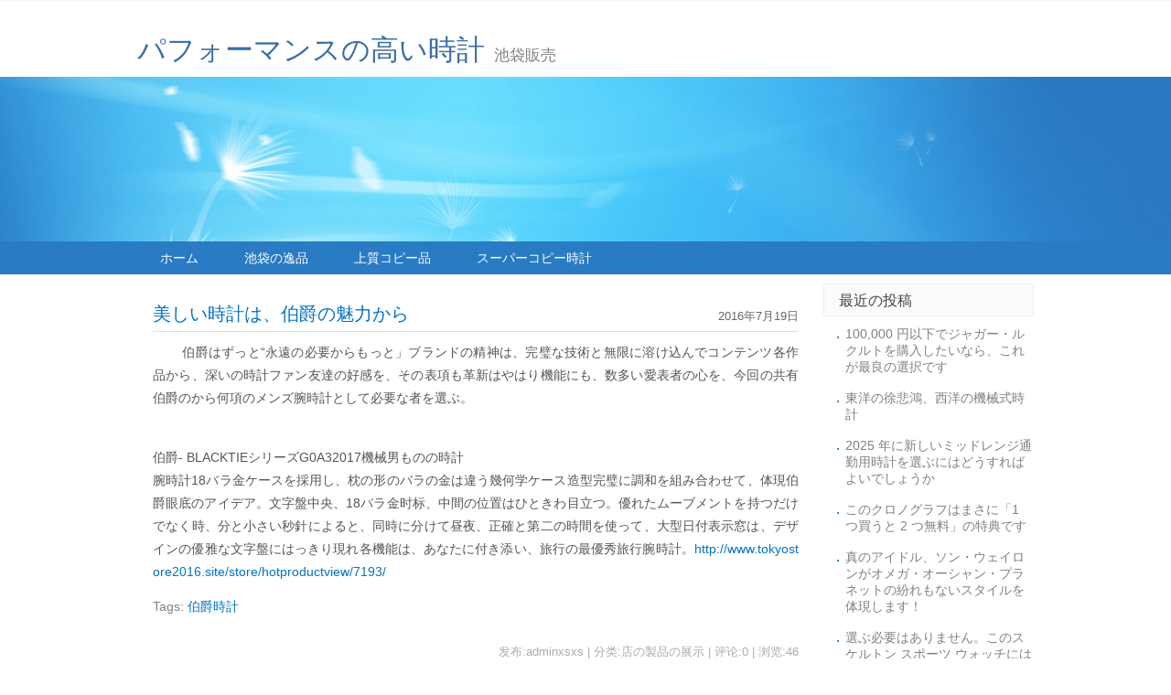

--- FILE ---
content_type: text/html; Charset=UTF-8
request_url: http://www.tokyostore2016.site/store/tag-%E4%BC%AF%E7%88%B5%E6%99%82%E8%A8%88.html
body_size: 4714
content:
<!DOCTYPE html PUBLIC "-//W3C//DTD XHTML 1.0 Transitional//EN" "http://www.w3.org/TR/xhtml1/DTD/xhtml1-transitional.dtd">
<html xmlns="http://www.w3.org/1999/xhtml" xml:lang="utf-8" lang="utf-8">
<head>
	<meta http-equiv="Content-Type" content="text/html; charset=utf-8"/>
	<meta http-equiv="Content-Language" content="utf-8" />

	<title>伯爵時計-パフォーマンスの高い時計</title>
	<meta name="generator" content="Z-Blog 2.2 Prism Build 140101" />
	<link rel="stylesheet" rev="stylesheet" href="http://www.tokyostore2016.site/zb_users/theme/default/source/style.css.asp" type="text/css" media="screen" />
	<script src="http://www.tokyostore2016.site/zb_system/script/common.js" type="text/javascript"></script>
	<script src="http://www.tokyostore2016.site/zb_system/function/c_html_js_add.asp" type="text/javascript"></script>
	<script src="http://www.tokyostore2016.site/zb_users/theme/default/script/custom.js" type="text/javascript"></script>

</head>
<body class="multi catalog">
<div id="divAll">
	<div id="divPage">
	<div id="divMiddle">
		<div id="divTop">
			<h1 id="BlogTitle"><a href="http://www.tokyostore2016.site/">パフォーマンスの高い時計</a></h1>
			<h3 id="BlogSubTitle">池袋販売</h3>
		</div>
		<div id="divNavBar">
<ul>
<li><a href="http://www.tokyostore2016.site/">ホーム</a></li><li id="menu-cate-3"><a href="http://www.tokyostore2016.site/store/hotproductview/7193/">池袋の逸品</a></li><li id="menu-cate-3"><a href="http://www.tokyostore2016.site/store/storeproduct/7190/">上質コピー品</a></li></li><li id="menu-cate-3"><a href="http://www.ikebukuro777.org/">スーパーコピー時計</a></li>
</ul>
		</div>
		<div id="divMain">
<div class="post multi-post cate0 auth1">
	<h4 class="post-date">2016年7月19日</h4>
	<h2 class="post-title"><a href="http://www.tokyostore2016.site/2016/0719/view-7191981.html">美しい時計は、伯爵の魅力から</a></h2>
	<div class="post-body"><p>&nbsp;伯爵はずっと“永遠の必要からもっと」ブランドの精神は、完璧な技術と無限に溶け込んでコンテンツ各作品から、深いの時計ファン友達の好感を、その表項も革新はやはり機能にも、数多い愛表者の心を、今回の共有伯爵のから何項のメンズ腕時計として必要な者を選ぶ。</p><p><br/>伯爵- BLACKTIEシリーズG0A32017機械男ものの時計<br/>腕時計18バラ金ケースを採用し、枕の形のバラの金は違う幾何学ケース造型完璧に調和を組み合わせて、体現伯爵眼底のアイデア。文字盤中央、18バラ金时标、中間の位置はひときわ目立つ。優れたムーブメントを持つだけでなく時、分と小さい秒針によると、同時に分けて昼夜、正確と第二の時間を使って、大型日付表示窓は、デザインの優雅な文字盤にはっきり現れ各機能は、あなたに付き添い、旅行の最優秀旅行腕時計。<a href="http://www.tokyostore2016.site/store/hotproductview/7193/">http://www.tokyostore2016.site/store/hotproductview/7193/</a></p><!--autointro--></div>
	<h5 class="post-tags">Tags: <span class="tags"><a href="http://www.tokyostore2016.site/store/tag-%E4%BC%AF%E7%88%B5%E6%99%82%E8%A8%88.html">伯爵時計</a>&nbsp;&nbsp;</span></h5>
	<h6 class="post-footer">
		发布:adminxsxs | 分类:店の製品の展示 | 评论:0 | 浏览:<span id="spn1981"></span><script type="text/javascript">LoadViewCount(1981)</script>
	</h6>
</div>
<div class="post pagebar"><a href="http://www.tokyostore2016.site/store/tag-伯爵時計.html"><span class="page first-page">&laquo;</span></a><span class="page now-page">1</span><a href="http://www.tokyostore2016.site/store/tag-伯爵時計.html"><span class="page last-page">&raquo;</span></a></div>
		</div>
		<div id="divSidebar">

<dl class="function" id="divPrevious">
<dt class="function_t">最近の投稿</dt>
<dd class="function_c">
<ul><li><a href="http://www.tokyostore2016.site/2026/0121/view-7197817.html" title="100,000 円以下でジャガー・ルクルトを購入したいなら、これが最良の選択です"><span class="article-date">[01/21]</span>100,000 円以下で&#12472;ャ&#12460;ー・ルクルトを購入したいなら、これが最良の選択です</a></li><li><a href="http://www.tokyostore2016.site/2026/0121/view-7197816.html" title="東洋の徐悲鴻、西洋の機械式時計"><span class="article-date">[01/21]</span>東洋の徐悲鴻、西洋の機械式時計</a></li><li><a href="http://www.tokyostore2016.site/2026/0119/view-7197815.html" title="2025 年に新しいミッドレンジ通勤用時計を選ぶにはどうすればよいでしょうか"><span class="article-date">[01/19]</span>2025 年に新しいミッ&#12489;レン&#12472;通勤用時計を選ぶにはどうすればよいでしょうか</a></li><li><a href="http://www.tokyostore2016.site/2026/0119/view-7197814.html" title="このクロノグラフはまさに「1 つ買うと 2 つ無料」の特典です"><span class="article-date">[01/19]</span>このクロノグラフはまさに「1 つ買うと 2 つ無料」の特典です</a></li><li><a href="http://www.tokyostore2016.site/2026/0116/view-7197813.html" title="真のアイドル、ソン・ウェイロンがオメガ・オーシャン・プラネットの紛れもないスタイルを体現します！"><span class="article-date">[01/16]</span>真の&#12450;イ&#12489;ル、ソン・ウェイロンがオメ&#12460;・オーシャン・&#12503;ラネットの紛れもないスタイルを体現します！</a></li><li><a href="http://www.tokyostore2016.site/2026/0116/view-7197812.html" title="選ぶ必要はありません。このスケルトン スポーツ ウォッチにはすべてが備わっています"><span class="article-date">[01/16]</span>選ぶ必要はありません。このスケルトン ス&#12509;ーツ ウォッチにはすべてが備わっています</a></li><li><a href="http://www.tokyostore2016.site/2026/0114/view-7197811.html" title="オリス 10 日間パワーリザーブ &amp; ジラール・ペルゴ ゴールデン ブリッジ: 「ホース ウォッチ」の第 2 波が登場!"><span class="article-date">[01/14]</span>オリス 10 日間&#12497;ワーリ&#12470;ー&#12502; & &#12472;ラール・&#12506;ル&#12468; &#12468;ール&#12487;ン &#12502;リッ&#12472;: 「ホース ウォッチ」の第 2 波が登場!</a></li><li><a href="http://www.tokyostore2016.site/2026/0114/view-7197810.html" title="ランゲ＆ゾーネ、高価な「ビッグヘッド」3本、うち1本は500万の価値がある"><span class="article-date">[01/14]</span>ラン&#12466;＆&#12478;ーネ、高価な「&#12499;ッグヘッ&#12489;」3本、うち1本は500万の価値がある</a></li><li><a href="http://www.tokyostore2016.site/2026/0112/view-7197809.html" title="タグ・ホイヤー イヤー・オブ・ザ・ホース ウォッチ、パネライ ルミノール ブロンズ ウォッチ"><span class="article-date">[01/12]</span>タグ・ホイヤー イヤー・オ&#12502;・&#12470;・ホース ウォッチ、&#12497;ネライ ルミノール &#12502;ロン&#12474; ウォッチ</a></li><li><a href="http://www.tokyostore2016.site/2026/0112/view-7197808.html" title="ミントグリーンのアクセントが冬の憂鬱を吹き飛ばします！ブライトリングは、こんなにもファッショナブルな色使いをしています！"><span class="article-date">[01/12]</span>ミントグリーンの&#12450;クセントが冬の憂鬱を吹き飛ばします！&#12502;ライトリングは、こんなにもファッショナ&#12502;ルな色使いをしています！</a></li></ul>
</dd>
</dl>
<dl class="function" id="divCalendar">

<dd class="function_c">
<div><script src="http://www.tokyostore2016.site/zb_system/function/c_html_js.asp?date=now" type="text/javascript"></script></div>
</dd>
</dl>
<dl class="function" id="divTags">
<dt class="function_t">Tags列表</dt>
<dd class="function_c">
<ul><li class="tag-name tag-name-size-0"><a href="http://www.tokyostore2016.site/store/tag-%E3%82%B7%E3%83%A7%E3%83%91%E3%83%B3%E7%A7%80%E9%BA%97%E9%AD%85%E5%8A%9B%E7%9A%84%E8%85%95%E6%99%82%E8%A8%88.html">ショパン秀麗魅力的腕時計<span class="tag-count"> (1)</span></a></li><li class="tag-name tag-name-size-0"><a href="http://www.tokyostore2016.site/store/tag-%E3%83%AC%E3%83%87%E3%82%A3%E3%83%BC%E3%82%B9%E8%85%95%E6%99%82%E8%A8%88.html">レディース腕時計<span class="tag-count"> (1)</span></a></li><li class="tag-name tag-name-size-0"><a href="http://www.tokyostore2016.site/store/tag-%E4%BC%AF%E7%88%B5%E6%99%82%E8%A8%88.html">伯爵時計<span class="tag-count"> (1)</span></a></li><li class="tag-name tag-name-size-0"><a href="http://www.tokyostore2016.site/store/tag-RADO%E3%83%AC%E3%83%87%E3%82%A3%E3%83%BC%E3%82%B9%E8%85%95%E6%99%82%E8%A8%88.html">RADOレディース腕時計<span class="tag-count"> (1)</span></a></li><li class="tag-name tag-name-size-0"><a href="http://www.tokyostore2016.site/store/tag-%E8%B1%AA%E8%8F%AF%E8%85%95%E6%99%82%E8%A8%88.html">豪華腕時計<span class="tag-count"> (1)</span></a></li><li class="tag-name tag-name-size-0"><a href="http://www.tokyostore2016.site/store/tag-%E3%82%B7%E3%83%A3%E3%83%8D%E3%83%ABJ12%E8%85%95%E6%99%82%E8%A8%88.html">シャネルJ12腕時計<span class="tag-count"> (1)</span></a></li><li class="tag-name tag-name-size-0"><a href="http://www.tokyostore2016.site/store/tag-%E3%82%AB%E3%83%AB%E3%83%86%E3%82%A3%E3%82%A8%E6%99%82%E8%A8%88%E7%B4%B9%E4%BB%8B.html">カルティエ時計紹介<span class="tag-count"> (1)</span></a></li><li class="tag-name tag-name-size-0"><a href="http://www.tokyostore2016.site/store/tag-%E5%B9%B3%E6%B0%91%E8%85%95%E6%99%82%E8%A8%88.html">平民腕時計<span class="tag-count"> (1)</span></a></li><li class="tag-name tag-name-size-0"><a href="http://www.tokyostore2016.site/store/tag-2016%E3%83%91%E3%83%8D%E3%83%A9%E3%82%A4%E8%85%95%E6%99%82%E8%A8%88.html">2016パネライ腕時計<span class="tag-count"> (1)</span></a></li></ul>
</dd>
</dl>
<dl class="function" id="divLinkage">
<dt class="function_t">ブックマーク</dt>
<dd class="function_c">
<ul><li><a href="http://www.tokyostore2016.site/sitemap.xml">MAP</a></li><li><a href="http://www.ikebukuro777.org/goods/kind_1_1.html">ロレックススーパーコピー</a></li><li><a href="http://www.ikebukuro777.org/goods/kind_16_1.html">パネライコピー</a></li><li><a href="http://www.ikebukuro777.org/goods/kind_6_1.html">サブマリーナーコピー</a></li><li><a href="http://www.ikebukuro777.org/">ブランド時計コピー</a></li></ul>
</dd>
</dl>
<dl class="function" id="divCatalog">
<dt class="function_t">カテゴリー</dt>
<dd class="function_c">
<ul><li class="li-cate cate-0"><a href="http://www.tokyostore2016.site/store/storeproduct/7190/">店の製品の展示<span class="article-nums"> (3668)</span></a></li><li class="li-cate cate-3"><a href="http://www.tokyostore2016.site/store/hotproductview/7193/">人気商品の展示<span class="article-nums"> (2094)</span></a></li></ul>
</dd>
</dl>


		</div>
		<div id="divBottom">
			<h4 id="BlogPowerBy"></h4>
			<h3 id="BlogCopyRight">Copyright 池袋販売URL:<a href="http://www.ikebukuro777.org/">http://www.ikebukuro777.org/</a></h3>
		</div><div class="clear"></div>
	</div><div class="clear"></div>
	</div><div class="clear"></div>
</div>
</body>
</html>
<!--217ms-->

--- FILE ---
content_type: text/css; Charset=UTF-8
request_url: http://www.tokyostore2016.site/zb_users/theme/default/source/style.css.asp
body_size: 192
content:
@import url("http://www.tokyostore2016.site/zb_users/theme/default/style/default.css");